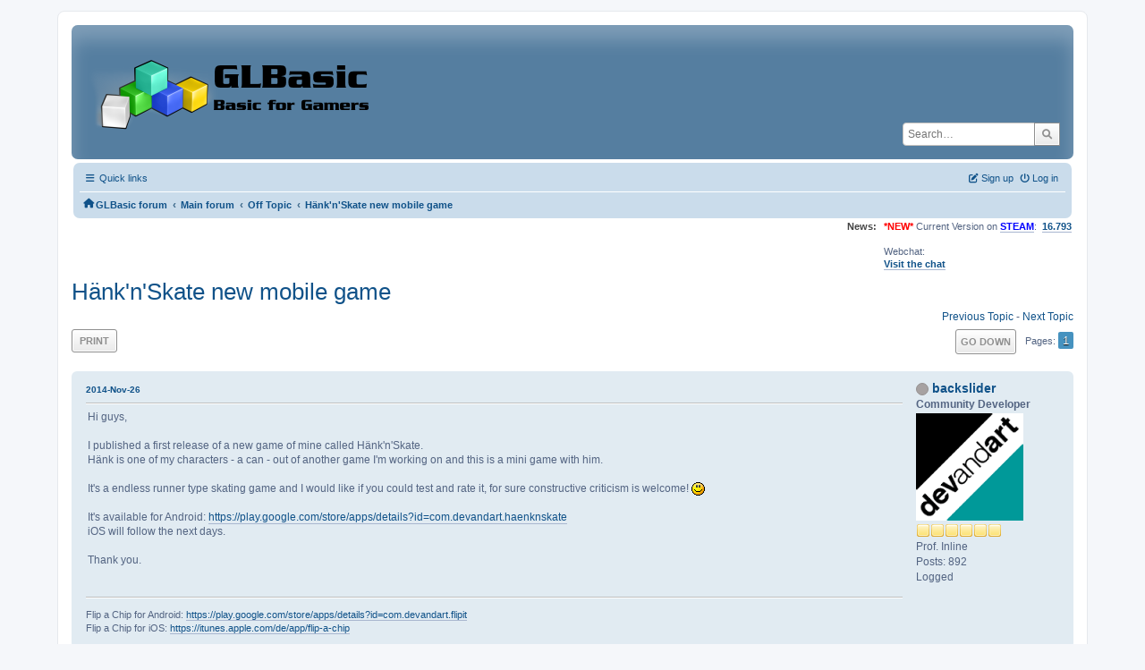

--- FILE ---
content_type: text/html; charset=UTF-8
request_url: https://www.glbasic.com/forum/index.php?topic=10148.0
body_size: 7799
content:
<!DOCTYPE html>
<html lang="en-US">
<head>
	<meta charset="UTF-8">
	<link rel="stylesheet" href="https://www.glbasic.com/forum/Themes/ProCurve/css/minified_cb435f884510035237fd49d9094b7847.css?smf214_1692763469">
	<link rel="stylesheet" href="https://use.fontawesome.com/releases/v6.1.2/css/all.css">
	<style>
	img.avatar { max-width: 150px !important; max-height: 150px !important; }
	
	.postarea .bbc_img, .list_posts .bbc_img, .post .inner .bbc_img, form#reported_posts .bbc_img, #preview_body .bbc_img { max-width: min(100%,1920px); }
	
	.postarea .bbc_img, .list_posts .bbc_img, .post .inner .bbc_img, form#reported_posts .bbc_img, #preview_body .bbc_img { max-height: 1080px; }
	
	</style>
	<script>
		var smf_theme_url = "https://www.glbasic.com/forum/Themes/ProCurve";
		var smf_default_theme_url = "https://www.glbasic.com/forum/Themes/default";
		var smf_images_url = "https://www.glbasic.com/forum/Themes/ProCurve/images";
		var smf_smileys_url = "http://www.glbasic.com/forum/Smileys";
		var smf_smiley_sets = "default,glbasic,aaron,akyhne,SoLoSMiLeYS1,fugue,alienine";
		var smf_smiley_sets_default = "glbasic";
		var smf_avatars_url = "https://www.glbasic.com/forum/avatars";
		var smf_scripturl = "https://www.glbasic.com/forum/index.php?PHPSESSID=ofeuchcfl9174lv243vbraagu1&amp;";
		var smf_iso_case_folding = false;
		var smf_charset = "UTF-8";
		var smf_session_id = "869b6b2e5457bf65473ff822ad963c08";
		var smf_session_var = "c74e1d9023";
		var smf_member_id = 0;
		var ajax_notification_text = 'Loading...';
		var help_popup_heading_text = 'A little lost? Let me explain:';
		var banned_text = 'Sorry Guest, you are banned from using this forum!';
		var smf_txt_expand = 'Expand';
		var smf_txt_shrink = 'Shrink';
		var smf_collapseAlt = 'Hide';
		var smf_expandAlt = 'Show';
		var smf_quote_expand = false;
		var allow_xhjr_credentials = false;
	</script>
	<script src="https://www.glbasic.com/forum/Themes/default/scripts/jquery-3.6.3.min.js"></script>
	<script src="https://www.glbasic.com/forum/Themes/default/scripts/jquery.sceditor.bbcode.min.js?smf214_1692763469"></script>
	<script src="https://www.glbasic.com/forum/Themes/ProCurve/scripts/minified_b3f03d253fad21a368ddee5e423e6bcb.js?smf214_1692763469"></script>
	<script src="https://www.glbasic.com/forum/Themes/ProCurve/scripts/minified_3ca5ef7569af46fd913fbc64ade794e0.js?smf214_1692763469" defer></script>
	<script>
		var smf_smileys_url = 'http://www.glbasic.com/forum/Smileys/glbasic';
		var bbc_quote_from = 'Quote from';
		var bbc_quote = 'Quote';
		var bbc_search_on = 'on';
	var smf_you_sure ='Are you sure you want to do this?';
	</script>
	<title>Hänk'n'Skate new mobile game</title>
	<meta name="viewport" content="width=device-width, initial-scale=1">
	<meta property="og:site_name" content="GLBasic forum">
	<meta property="og:title" content="Hänk'n'Skate new mobile game">
	<meta property="og:url" content="https://www.glbasic.com/forum/index.php?PHPSESSID=ofeuchcfl9174lv243vbraagu1&amp;topic=10148.0">
	<meta property="og:description" content="Hänk'n'Skate new mobile game">
	<meta name="description" content="Hänk'n'Skate new mobile game">
	<meta name="theme-color" content="#557EA0">
	<link rel="canonical" href="https://www.glbasic.com/forum/index.php?topic=10148.0">
	<link rel="help" href="https://www.glbasic.com/forum/index.php?PHPSESSID=ofeuchcfl9174lv243vbraagu1&amp;action=help">
	<link rel="contents" href="https://www.glbasic.com/forum/index.php?PHPSESSID=ofeuchcfl9174lv243vbraagu1&amp;">
	<link rel="search" href="https://www.glbasic.com/forum/index.php?PHPSESSID=ofeuchcfl9174lv243vbraagu1&amp;action=search">
	<link rel="alternate" type="application/rss+xml" title="GLBasic forum - RSS" href="https://www.glbasic.com/forum/index.php?PHPSESSID=ofeuchcfl9174lv243vbraagu1&amp;action=.xml;type=rss2;board=14">
	<link rel="alternate" type="application/atom+xml" title="GLBasic forum - Atom" href="https://www.glbasic.com/forum/index.php?PHPSESSID=ofeuchcfl9174lv243vbraagu1&amp;action=.xml;type=atom;board=14">
	<link rel="index" href="https://www.glbasic.com/forum/index.php?PHPSESSID=ofeuchcfl9174lv243vbraagu1&amp;board=14.0"><style>.vv_special { display:none; }</style>
</head>
<body id="chrome" class="action_messageindex board_14">
<div id="footerfix">
	<div id="wrapper">
	    <div id="header">
			<h1 class="forumtitle">
				<a class="top" href="https://www.glbasic.com/forum/index.php?PHPSESSID=ofeuchcfl9174lv243vbraagu1&amp;"><img src="https://www.glbasic.com/forum/GLBasic.png" alt="GLBasic forum" title="GLBasic forum"></a>
			</h1>
			<form id="search_form" class="floatright" action="https://www.glbasic.com/forum/index.php?PHPSESSID=ofeuchcfl9174lv243vbraagu1&amp;action=search2" method="post" accept-charset="UTF-8">
				<input type="search" name="search" value="" placeholder="Search…">&nbsp;
				<input type="hidden" name="sd_topic" value="10148">
				<button type="submit" name="search2" class="button no-border-radius" value="search"><i class="fa-solid fa-magnifying-glass"></i></button>
				<input type="hidden" name="advanced" value="0">
			</form>
	    </div>
		<div id="upper_section">
			<div id="inner_section">
               <div id="inner_wrap"1>
				  <div class="navbox">
				  	<div class="row">
                    <div class="column">
					<div class="user">
<ul id="quick_menu">
	<li><i class="fa-solid fa-bars"></i>	Quick links
		<ul>
			<li><a href="https://www.glbasic.com/forum/index.php?PHPSESSID=ofeuchcfl9174lv243vbraagu1&amp;action=recent" title="View the most recent posts on the forum.">Recent posts</a></li>
		</ul>
	</li>
</ul>
				<a class="mobile_user_menu">
					<span class="menu_icon"></span>
					<span class="text_menu">Main Menu</span>
				</a>
				<div id="main_menu">
					<div id="mobile_user_menu" class="popup_container">
						<div class="popup_window description">
							<div class="popup_heading">Main Menu
								<a href="javascript:void(0);" class="main_icons hide_popup"></a>
							</div>
							
					<ul class="dropmenu menu_nav">
						<li class="button_home">
							<a class="active" href="https://www.glbasic.com/forum/index.php?PHPSESSID=ofeuchcfl9174lv243vbraagu1&amp;">
								<span class="main_icons home"></span><span class="textmenu">Home</span>
							</a>
						</li>
						<li class="button_search">
							<a href="https://www.glbasic.com/forum/index.php?PHPSESSID=ofeuchcfl9174lv243vbraagu1&amp;action=search">
								<span class="main_icons search"></span><span class="textmenu">Search</span>
							</a>
						</li>
					</ul><!-- .menu_nav -->
						</div>
					</div>
				</div>
	</div></div>
		            <div class="column">
			<ul class="user_panel" id="top_info">
				<li class="button_login">
					<a href="https://www.glbasic.com/forum/index.php?PHPSESSID=ofeuchcfl9174lv243vbraagu1&amp;action=login" class="open" onclick="return reqOverlayDiv(this.href, 'Log in', 'login');">
						<i class="fa-solid fa-power-off"></i>
						<span class="textmenu">Log in</span>
					</a>
				</li>
				<li class="button_signup">
					<a href="https://www.glbasic.com/forum/index.php?PHPSESSID=ofeuchcfl9174lv243vbraagu1&amp;action=signup" class="open">
						<i class="fa-solid fa-pen-to-square"></i>
						<span class="textmenu">Sign up</span>
					</a>
				</li>
			</ul>
				  </div>
				</div>								
					<hr class="clear">
				<div class="navigate_section">
					<ul><li class="first"><a href="https://www.glbasic.com/forum/index.php?PHPSESSID=ofeuchcfl9174lv243vbraagu1&amp;"><i class="fa-solid fa-house"></i></a></li>
						<li>
							<a href="https://www.glbasic.com/forum/index.php?PHPSESSID=ofeuchcfl9174lv243vbraagu1&amp;"><span>GLBasic forum</span></a>
						</li>
						<li>
							<span class="dividers"> &#8249; </span>
							<a href="https://www.glbasic.com/forum/index.php?PHPSESSID=ofeuchcfl9174lv243vbraagu1&amp;#c2"><span>Main forum</span></a>
						</li>
						<li>
							<span class="dividers"> &#8249; </span>
							<a href="https://www.glbasic.com/forum/index.php?PHPSESSID=ofeuchcfl9174lv243vbraagu1&amp;board=14.0"><span>Off Topic</span></a>
						</li>
						<li class="last">
							<span class="dividers"> &#8249; </span>
							<a href="https://www.glbasic.com/forum/index.php?PHPSESSID=ofeuchcfl9174lv243vbraagu1&amp;topic=10148.0"><span>Hänk'n'Skate new mobile game</span></a>
						</li>
					</ul>
				</div><!-- .navigate_section -->        
	             </div>
	          </div> <div class="time_news_section"> 
					<div class="newsblock">
						<h2>News: </h2>
						<p><span style="color: red;" class="bbc_color"><b>*NEW*</b></span> Current Version on <a href="https://store.steampowered.com/app/819510/GLBasic_SDK/" class="bbc_link" target="_blank" rel="noopener"><span style="color: blue;" class="bbc_color"><b>STEAM</b></span></a>:&nbsp; <b><a href="http://www.glbasic.com/main.php?site=download" class="bbc_link" target="_blank" rel="noopener">16.793</a></b><br><br>Webchat:<br><b><a href="http://webchat.freenode.net/?channels=glbasic" class="bbc_link" target="_blank" rel="noopener">Visit the chat</a></b></p>
					</div>
	<br><br>
			</div>
			</div><!-- #inner_section -->
		</div><!-- #upper_section -->
		<div id="content_section">
			<div id="main_content_section">

			<h2 class="display_title">
				<span id="top_subject">Hänk'n'Skate new mobile game</span>
			</h2>
			<span class="nextlinks floatright"><a href="https://www.glbasic.com/forum/index.php?PHPSESSID=ofeuchcfl9174lv243vbraagu1&amp;topic=10148.0;prev_next=prev#new">Previous topic</a> - <a href="https://www.glbasic.com/forum/index.php?PHPSESSID=ofeuchcfl9174lv243vbraagu1&amp;topic=10148.0;prev_next=next#new">Next topic</a></span>
		<!-- #display_head -->
		
		<div class="pagesection top">
			
		<div class="buttonlist floatleft">
			
				<a class="button button_strip_print" href="https://www.glbasic.com/forum/index.php?PHPSESSID=ofeuchcfl9174lv243vbraagu1&amp;action=printpage;topic=10148.0"  rel="nofollow">Print</a>
		</div>
			 
			<div class="pagelinks floatright">
				<a href="#bot" class="button">Go Down</a>
				<span class="pages">Pages</span><span class="current_page">1</span> 
			</div>
		<div class="mobile_buttons floatright">
			<a class="button mobile_act">User actions</a>
			
		</div>
		</div>
		<div id="forumposts">
			<form action="https://www.glbasic.com/forum/index.php?PHPSESSID=ofeuchcfl9174lv243vbraagu1&amp;action=quickmod2;topic=10148.0" method="post" accept-charset="UTF-8" name="quickModForm" id="quickModForm" onsubmit="return oQuickModify.bInEditMode ? oQuickModify.modifySave('869b6b2e5457bf65473ff822ad963c08', 'c74e1d9023') : false">
				<div class="windowbg" id="msg89298">
					
					<div class="post_wrapper">
						<div class="poster">
							<h4>
								<span class="off" title="Offline"></span>
								<a href="https://www.glbasic.com/forum/index.php?PHPSESSID=ofeuchcfl9174lv243vbraagu1&amp;action=profile;u=698" title="View the profile of backslider">backslider</a>
							</h4>
							<ul class="user_info">
								<li class="membergroup">Community Developer</li>
								<li class="avatar">
									<a href="https://www.glbasic.com/forum/index.php?PHPSESSID=ofeuchcfl9174lv243vbraagu1&amp;action=profile;u=698"><img class="avatar" src="https://www.glbasic.com/forum/avatars/avatar_698_1402907753.png" alt=""></a>
								</li>
								<li class="icons"><img src="https://www.glbasic.com/forum/Themes/ProCurve/images/membericons/icon.png" alt="*"><img src="https://www.glbasic.com/forum/Themes/ProCurve/images/membericons/icon.png" alt="*"><img src="https://www.glbasic.com/forum/Themes/ProCurve/images/membericons/icon.png" alt="*"><img src="https://www.glbasic.com/forum/Themes/ProCurve/images/membericons/icon.png" alt="*"><img src="https://www.glbasic.com/forum/Themes/ProCurve/images/membericons/icon.png" alt="*"><img src="https://www.glbasic.com/forum/Themes/ProCurve/images/membericons/icon.png" alt="*"></li>
								<li class="postgroup">Prof. Inline</li>
								<li class="postcount">Posts: 892</li>
								<li class="profile">
									<ol class="profile_icons">
									</ol>
								</li><!-- .profile -->
								<li class="poster_ip">Logged</li>
							</ul>
						</div><!-- .poster -->
						<div class="postarea">
							<div class="keyinfo">
								<div id="subject_89298" class="subject_title subject_hidden">
									<a href="https://www.glbasic.com/forum/index.php?PHPSESSID=ofeuchcfl9174lv243vbraagu1&amp;msg=89298" rel="nofollow">Hänk'n'Skate new mobile game</a>
								</div>
								
								<div class="postinfo">
									<span class="messageicon"  style="position: absolute; z-index: -1;">
										<img src="https://www.glbasic.com/forum/Themes/ProCurve/images/post/xx.png" alt="">
									</span>
									<a href="https://www.glbasic.com/forum/index.php?PHPSESSID=ofeuchcfl9174lv243vbraagu1&amp;msg=89298" rel="nofollow" title="Hänk'n'Skate new mobile game" class="smalltext">2014-Nov-26</a>
									<span class="spacer"></span>
									<span class="smalltext modified floatright" id="modified_89298">
									</span>
								</div>
								<div id="msg_89298_quick_mod"></div>
							</div><!-- .keyinfo -->
							<div class="post">
								<div class="inner" data-msgid="89298" id="msg_89298">
									Hi guys,<br /><br />I published a first release of a new game of mine called Hänk&#039;n&#039;Skate.<br />Hänk is one of my characters - a can - out of another game I&#039;m working on and this is a mini game with him.<br /><br />It&#039;s a endless runner type skating game and I would like if you could test and rate it, for sure constructive criticism is welcome! <img src="http://www.glbasic.com/forum/Smileys/glbasic/smiley.png" alt="&#58;&#41;" title="Smiley" class="smiley"><br /><br />It&#039;s available for Android: <a href="https://play.google.com/store/apps/details?id=com.devandart.haenknskate" class="bbc_link" target="_blank" rel="noopener">https://play.google.com/store/apps/details?id=com.devandart.haenknskate</a><br />iOS will follow the next days.<br /><br />Thank you.
								</div>
							</div><!-- .post -->
							<div class="under_message">
							</div><!-- .under_message -->
						</div><!-- .postarea -->
						<div class="moderatorbar">
							<div class="signature" id="msg_89298_signature">
								Flip a Chip for Android: <a href="https://play.google.com/store/apps/details?id=com.devandart.flipit" class="bbc_link" target="_blank" rel="noopener">https://play.google.com/store/apps/details?id=com.devandart.flipit</a><br />Flip a Chip for iOS: <a href="https://itunes.apple.com/de/app/flip-a-chip/id824951052?mt=8" class="bbc_link" target="_blank" rel="noopener">https://itunes.apple.com/de/app/flip-a-chip</a>
							</div>
						</div><!-- .moderatorbar -->
					</div><!-- .post_wrapper -->
				</div><!-- $message[css_class] -->
				<hr class="post_separator">
				<div class="windowbg" id="msg89306">
					
					
					<div class="post_wrapper">
						<div class="poster">
							<h4>
								<span class="off" title="Offline"></span>
								<a href="https://www.glbasic.com/forum/index.php?PHPSESSID=ofeuchcfl9174lv243vbraagu1&amp;action=profile;u=7718" title="View the profile of spicypixel">spicypixel</a>
							</h4>
							<ul class="user_info">
								<li class="avatar">
									<a href="https://www.glbasic.com/forum/index.php?PHPSESSID=ofeuchcfl9174lv243vbraagu1&amp;action=profile;u=7718"><img class="avatar" src="https://www.glbasic.com/forum/avatars/avatar_7718_1358228478.gif" alt=""></a>
								</li>
								<li class="icons"><img src="https://www.glbasic.com/forum/Themes/ProCurve/images/membericons/icon.png" alt="*"><img src="https://www.glbasic.com/forum/Themes/ProCurve/images/membericons/icon.png" alt="*"><img src="https://www.glbasic.com/forum/Themes/ProCurve/images/membericons/icon.png" alt="*"><img src="https://www.glbasic.com/forum/Themes/ProCurve/images/membericons/icon.png" alt="*"><img src="https://www.glbasic.com/forum/Themes/ProCurve/images/membericons/icon.png" alt="*"></li>
								<li class="postgroup">Prof. Inline</li>
								<li class="postcount">Posts: 646</li>
								<li class="blurb">Pixel Artist</li>
								<li class="profile">
									<ol class="profile_icons">
										<li><a href="http://www.spicypixel.net" title="SpicyPixel.net" target="_blank" rel="noopener"><span class="main_icons www centericon" title="SpicyPixel.net"></span></a></li>
									</ol>
								</li><!-- .profile -->
								<li class="poster_ip">Logged</li>
							</ul>
						</div><!-- .poster -->
						<div class="postarea">
							<div class="keyinfo">
								<div id="subject_89306" class="subject_title subject_hidden">
									<a href="https://www.glbasic.com/forum/index.php?PHPSESSID=ofeuchcfl9174lv243vbraagu1&amp;msg=89306" rel="nofollow">Re: Hänk'n'Skate new mobile game</a>
								</div>
								<span class="page_number floatright">#1</span>
								<div class="postinfo">
									<span class="messageicon"  style="position: absolute; z-index: -1;">
										<img src="https://www.glbasic.com/forum/Themes/ProCurve/images/post/xx.png" alt="">
									</span>
									<a href="https://www.glbasic.com/forum/index.php?PHPSESSID=ofeuchcfl9174lv243vbraagu1&amp;msg=89306" rel="nofollow" title="Reply #1 - Re: Hänk'n'Skate new mobile game" class="smalltext">2014-Nov-26</a>
									<span class="spacer"></span>
									<span class="smalltext modified floatright" id="modified_89306">
									</span>
								</div>
								<div id="msg_89306_quick_mod"></div>
							</div><!-- .keyinfo -->
							<div class="post">
								<div class="inner" data-msgid="89306" id="msg_89306">
									Congratulations on the Android release.<br /><br />I won&#039;t hold my breath for the iOS version as GLB fails to compile for iOS, and for me has failed for the past year. Problems with importing icons or some other error. Good to see developers are getting games out though&nbsp; <img src="http://www.glbasic.com/forum/Smileys/glbasic/good.gif" alt="&#58;good&#58;" title="good" class="smiley">
								</div>
							</div><!-- .post -->
							<div class="under_message">
							</div><!-- .under_message -->
						</div><!-- .postarea -->
						<div class="moderatorbar">
							<div class="signature" id="msg_89306_signature">
								<a href="http://www.spicypixel.net" class="bbc_link" target="_blank" rel="noopener">http://www.spicypixel.net</a> | <a href="http://www.facebook.com/SpicyPixel.NET" class="bbc_link" target="_blank" rel="noopener">http://www.facebook.com/SpicyPixel.NET</a><br /><br />Comps Owned - ZX.81, ZX.48K, ZX.128K+2, Vic20, C64, Atari-ST, A500.600.1200, PC, Apple Mini-Mac.
							</div>
						</div><!-- .moderatorbar -->
					</div><!-- .post_wrapper -->
				</div><!-- $message[css_class] -->
				<hr class="post_separator">
				<div class="windowbg" id="msg89313">
					
					
					<div class="post_wrapper">
						<div class="poster">
							<h4>
								<span class="off" title="Offline"></span>
								<a href="https://www.glbasic.com/forum/index.php?PHPSESSID=ofeuchcfl9174lv243vbraagu1&amp;action=profile;u=9645" title="View the profile of MrPlow">MrPlow</a>
							</h4>
							<ul class="user_info">
								<li class="avatar">
									<a href="https://www.glbasic.com/forum/index.php?PHPSESSID=ofeuchcfl9174lv243vbraagu1&amp;action=profile;u=9645"><img class="avatar" src="https://www.glbasic.com/forum/avatars/avatar_9645_1399805248.png" alt=""></a>
								</li>
								<li class="icons"><img src="https://www.glbasic.com/forum/Themes/ProCurve/images/membericons/icon.png" alt="*"><img src="https://www.glbasic.com/forum/Themes/ProCurve/images/membericons/icon.png" alt="*"><img src="https://www.glbasic.com/forum/Themes/ProCurve/images/membericons/icon.png" alt="*"><img src="https://www.glbasic.com/forum/Themes/ProCurve/images/membericons/icon.png" alt="*"><img src="https://www.glbasic.com/forum/Themes/ProCurve/images/membericons/icon.png" alt="*"></li>
								<li class="postgroup">Prof. Inline</li>
								<li class="postcount">Posts: 1,873</li>
								<li class="profile">
									<ol class="profile_icons">
									</ol>
								</li><!-- .profile -->
								<li class="poster_ip">Logged</li>
							</ul>
						</div><!-- .poster -->
						<div class="postarea">
							<div class="keyinfo">
								<div id="subject_89313" class="subject_title subject_hidden">
									<a href="https://www.glbasic.com/forum/index.php?PHPSESSID=ofeuchcfl9174lv243vbraagu1&amp;msg=89313" rel="nofollow">Re: Hänk'n'Skate new mobile game</a>
								</div>
								<span class="page_number floatright">#2</span>
								<div class="postinfo">
									<span class="messageicon"  style="position: absolute; z-index: -1;">
										<img src="https://www.glbasic.com/forum/Themes/ProCurve/images/post/xx.png" alt="">
									</span>
									<a href="https://www.glbasic.com/forum/index.php?PHPSESSID=ofeuchcfl9174lv243vbraagu1&amp;msg=89313" rel="nofollow" title="Reply #2 - Re: Hänk'n'Skate new mobile game" class="smalltext">2014-Nov-26</a>
									<span class="spacer"></span>
									<span class="smalltext modified floatright" id="modified_89313">
									</span>
								</div>
								<div id="msg_89313_quick_mod"></div>
							</div><!-- .keyinfo -->
							<div class="post">
								<div class="inner" data-msgid="89313" id="msg_89313">
									Will try out this evening...<br />I think a backdrop scrolling with the player would add so much...even just clouds<br />Looks good though!!
								</div>
							</div><!-- .post -->
							<div class="under_message">
							</div><!-- .under_message -->
						</div><!-- .postarea -->
						<div class="moderatorbar">
							<div class="signature" id="msg_89313_signature">
								Comp:<br />Speccy-48k, Speccy-128k, Amigas, PCs
							</div>
						</div><!-- .moderatorbar -->
					</div><!-- .post_wrapper -->
				</div><!-- $message[css_class] -->
				<hr class="post_separator">
				<div class="windowbg" id="msg89315">
					
					
					<div class="post_wrapper">
						<div class="poster">
							<h4>
								<span class="off" title="Offline"></span>
								<a href="https://www.glbasic.com/forum/index.php?PHPSESSID=ofeuchcfl9174lv243vbraagu1&amp;action=profile;u=698" title="View the profile of backslider">backslider</a>
							</h4>
							<ul class="user_info">
								<li class="membergroup">Community Developer</li>
								<li class="avatar">
									<a href="https://www.glbasic.com/forum/index.php?PHPSESSID=ofeuchcfl9174lv243vbraagu1&amp;action=profile;u=698"><img class="avatar" src="https://www.glbasic.com/forum/avatars/avatar_698_1402907753.png" alt=""></a>
								</li>
								<li class="icons"><img src="https://www.glbasic.com/forum/Themes/ProCurve/images/membericons/icon.png" alt="*"><img src="https://www.glbasic.com/forum/Themes/ProCurve/images/membericons/icon.png" alt="*"><img src="https://www.glbasic.com/forum/Themes/ProCurve/images/membericons/icon.png" alt="*"><img src="https://www.glbasic.com/forum/Themes/ProCurve/images/membericons/icon.png" alt="*"><img src="https://www.glbasic.com/forum/Themes/ProCurve/images/membericons/icon.png" alt="*"><img src="https://www.glbasic.com/forum/Themes/ProCurve/images/membericons/icon.png" alt="*"></li>
								<li class="postgroup">Prof. Inline</li>
								<li class="postcount">Posts: 892</li>
								<li class="profile">
									<ol class="profile_icons">
									</ol>
								</li><!-- .profile -->
								<li class="poster_ip">Logged</li>
							</ul>
						</div><!-- .poster -->
						<div class="postarea">
							<div class="keyinfo">
								<div id="subject_89315" class="subject_title subject_hidden">
									<a href="https://www.glbasic.com/forum/index.php?PHPSESSID=ofeuchcfl9174lv243vbraagu1&amp;msg=89315" rel="nofollow">Re: Hänk'n'Skate new mobile game</a>
								</div>
								<span class="page_number floatright">#3</span>
								<div class="postinfo">
									<span class="messageicon"  style="position: absolute; z-index: -1;">
										<img src="https://www.glbasic.com/forum/Themes/ProCurve/images/post/xx.png" alt="">
									</span>
									<a href="https://www.glbasic.com/forum/index.php?PHPSESSID=ofeuchcfl9174lv243vbraagu1&amp;msg=89315" rel="nofollow" title="Reply #3 - Re: Hänk'n'Skate new mobile game" class="smalltext">2014-Nov-26</a>
									<span class="spacer"></span>
									<span class="smalltext modified floatright" id="modified_89315">
									</span>
								</div>
								<div id="msg_89315_quick_mod"></div>
							</div><!-- .keyinfo -->
							<div class="post">
								<div class="inner" data-msgid="89315" id="msg_89315">
									Thanks for your comments.<br />I&#039;m not using GLB, thats the reason why I&#039;m posting into &quot;Off Topic&quot; but I like the community and want to show you my stuff.&nbsp; <img src="http://www.glbasic.com/forum/Smileys/glbasic/good.gif" alt="&#58;good&#58;" title="good" class="smiley">
								</div>
							</div><!-- .post -->
							<div class="under_message">
							</div><!-- .under_message -->
						</div><!-- .postarea -->
						<div class="moderatorbar">
							<div class="signature" id="msg_89315_signature">
								Flip a Chip for Android: <a href="https://play.google.com/store/apps/details?id=com.devandart.flipit" class="bbc_link" target="_blank" rel="noopener">https://play.google.com/store/apps/details?id=com.devandart.flipit</a><br />Flip a Chip for iOS: <a href="https://itunes.apple.com/de/app/flip-a-chip/id824951052?mt=8" class="bbc_link" target="_blank" rel="noopener">https://itunes.apple.com/de/app/flip-a-chip</a>
							</div>
						</div><!-- .moderatorbar -->
					</div><!-- .post_wrapper -->
				</div><!-- $message[css_class] -->
				<hr class="post_separator">
				<div class="windowbg" id="msg89316">
					
					
					<div class="post_wrapper">
						<div class="poster">
							<h4>
								<span class="off" title="Offline"></span>
								<a href="https://www.glbasic.com/forum/index.php?PHPSESSID=ofeuchcfl9174lv243vbraagu1&amp;action=profile;u=786" title="View the profile of Ian Price">Ian Price</a>
							</h4>
							<ul class="user_info">
								<li class="membergroup">Administrator</li>
								<li class="avatar">
									<a href="https://www.glbasic.com/forum/index.php?PHPSESSID=ofeuchcfl9174lv243vbraagu1&amp;action=profile;u=786"><img class="avatar" src="https://www.glbasic.com/forum/avatars/avatar_786_1357513278.png" alt=""></a>
								</li>
								<li class="icons"><img src="https://www.glbasic.com/forum/Themes/ProCurve/images/membericons/icon.png" alt="*"><img src="https://www.glbasic.com/forum/Themes/ProCurve/images/membericons/icon.png" alt="*"><img src="https://www.glbasic.com/forum/Themes/ProCurve/images/membericons/icon.png" alt="*"><img src="https://www.glbasic.com/forum/Themes/ProCurve/images/membericons/icon.png" alt="*"><img src="https://www.glbasic.com/forum/Themes/ProCurve/images/membericons/icon.png" alt="*"><img src="https://www.glbasic.com/forum/Themes/ProCurve/images/membericons/icon.png" alt="*"><img src="https://www.glbasic.com/forum/Themes/ProCurve/images/membericons/icon.png" alt="*"></li>
								<li class="postgroup">Prof. Inline</li>
								<li class="postcount">Posts: 4,176</li>
								<li class="blurb">On the shoulders of giants.</li>
								<li class="profile">
									<ol class="profile_icons">
										<li><a href="http://www.iprice.remakes.org/micro/microsite.html" title="My Apps" target="_blank" rel="noopener"><span class="main_icons www centericon" title="My Apps"></span></a></li>
									</ol>
								</li><!-- .profile -->
								<li class="poster_ip">Logged</li>
							</ul>
						</div><!-- .poster -->
						<div class="postarea">
							<div class="keyinfo">
								<div id="subject_89316" class="subject_title subject_hidden">
									<a href="https://www.glbasic.com/forum/index.php?PHPSESSID=ofeuchcfl9174lv243vbraagu1&amp;msg=89316" rel="nofollow">Re: Hänk'n'Skate new mobile game</a>
								</div>
								<span class="page_number floatright">#4</span>
								<div class="postinfo">
									<span class="messageicon"  style="position: absolute; z-index: -1;">
										<img src="https://www.glbasic.com/forum/Themes/ProCurve/images/post/xx.png" alt="">
									</span>
									<a href="https://www.glbasic.com/forum/index.php?PHPSESSID=ofeuchcfl9174lv243vbraagu1&amp;msg=89316" rel="nofollow" title="Reply #4 - Re: Hänk'n'Skate new mobile game" class="smalltext">2014-Nov-26</a>
									<span class="spacer"></span>
									<span class="smalltext modified floatright" id="modified_89316">
									</span>
								</div>
								<div id="msg_89316_quick_mod"></div>
							</div><!-- .keyinfo -->
							<div class="post">
								<div class="inner" data-msgid="89316" id="msg_89316">
									What are you using now to develop then? Why the change?
								</div>
							</div><!-- .post -->
							<div class="under_message">
							</div><!-- .under_message -->
						</div><!-- .postarea -->
						<div class="moderatorbar">
							<div class="signature" id="msg_89316_signature">
								I came. I saw. I played.
							</div>
						</div><!-- .moderatorbar -->
					</div><!-- .post_wrapper -->
				</div><!-- $message[css_class] -->
				<hr class="post_separator">
				<div class="windowbg" id="msg89317">
					
					
					<div class="post_wrapper">
						<div class="poster">
							<h4>
								<span class="off" title="Offline"></span>
								<a href="https://www.glbasic.com/forum/index.php?PHPSESSID=ofeuchcfl9174lv243vbraagu1&amp;action=profile;u=532" title="View the profile of Schranz0r">Schranz0r</a>
							</h4>
							<ul class="user_info">
								<li class="title">Premium User :)</li>
								<li class="membergroup">Administrator</li>
								<li class="avatar">
									<a href="https://www.glbasic.com/forum/index.php?PHPSESSID=ofeuchcfl9174lv243vbraagu1&amp;action=profile;u=532"><img class="avatar" src="https://www.glbasic.com/forum/avatars/avatar_532.png" alt=""></a>
								</li>
								<li class="icons"><img src="https://www.glbasic.com/forum/Themes/ProCurve/images/membericons/icon.png" alt="*"><img src="https://www.glbasic.com/forum/Themes/ProCurve/images/membericons/icon.png" alt="*"><img src="https://www.glbasic.com/forum/Themes/ProCurve/images/membericons/icon.png" alt="*"><img src="https://www.glbasic.com/forum/Themes/ProCurve/images/membericons/icon.png" alt="*"><img src="https://www.glbasic.com/forum/Themes/ProCurve/images/membericons/icon.png" alt="*"><img src="https://www.glbasic.com/forum/Themes/ProCurve/images/membericons/icon.png" alt="*"><img src="https://www.glbasic.com/forum/Themes/ProCurve/images/membericons/icon.png" alt="*"></li>
								<li class="postgroup">Prof. Inline</li>
								<li class="postcount">Posts: 5,122</li>
								<li class="blurb">O Rly?</li>
								<li class="profile">
									<ol class="profile_icons">
									</ol>
								</li><!-- .profile -->
								<li class="poster_ip">Logged</li>
							</ul>
						</div><!-- .poster -->
						<div class="postarea">
							<div class="keyinfo">
								<div id="subject_89317" class="subject_title subject_hidden">
									<a href="https://www.glbasic.com/forum/index.php?PHPSESSID=ofeuchcfl9174lv243vbraagu1&amp;msg=89317" rel="nofollow">Re: Hänk'n'Skate new mobile game</a>
								</div>
								<span class="page_number floatright">#5</span>
								<div class="postinfo">
									<span class="messageicon"  style="position: absolute; z-index: -1;">
										<img src="https://www.glbasic.com/forum/Themes/ProCurve/images/post/xx.png" alt="">
									</span>
									<a href="https://www.glbasic.com/forum/index.php?PHPSESSID=ofeuchcfl9174lv243vbraagu1&amp;msg=89317" rel="nofollow" title="Reply #5 - Re: Hänk'n'Skate new mobile game" class="smalltext">2014-Nov-26</a>
									<span class="spacer"></span>
									<span class="smalltext modified floatright" id="modified_89317">
									</span>
								</div>
								<div id="msg_89317_quick_mod"></div>
							</div><!-- .keyinfo -->
							<div class="post">
								<div class="inner" data-msgid="89317" id="msg_89317">
									Unity
								</div>
							</div><!-- .post -->
							<div class="under_message">
							</div><!-- .under_message -->
						</div><!-- .postarea -->
						<div class="moderatorbar">
							<div class="signature" id="msg_89317_signature">
								I <img src="http://www.glbasic.com/forum/Smileys/glbasic/heart.gif" alt="&lt;3" title="&lt;3" class="smiley"> DGArray&#039;s <img src="http://www.glbasic.com/forum/Smileys/glbasic/lol.png" alt="&#58;D" title="LOL" class="smiley"><br /><br />PC:<br />AMD Ryzen 7 3800X 16@4.5GHz, 16GB Corsair Vengeance LPX DDR4-3200 RAM, ASUS Dual GeForce RTX™ 3060 OC Edition 12GB GDDR6, Windows 11 Pro 64Bit, MSi Tomahawk B350 Mainboard
							</div>
						</div><!-- .moderatorbar -->
					</div><!-- .post_wrapper -->
				</div><!-- $message[css_class] -->
				<hr class="post_separator">
				<div class="windowbg" id="msg89319">
					
					
					<div class="post_wrapper">
						<div class="poster">
							<h4>
								<span class="off" title="Offline"></span>
								<a href="https://www.glbasic.com/forum/index.php?PHPSESSID=ofeuchcfl9174lv243vbraagu1&amp;action=profile;u=786" title="View the profile of Ian Price">Ian Price</a>
							</h4>
							<ul class="user_info">
								<li class="membergroup">Administrator</li>
								<li class="avatar">
									<a href="https://www.glbasic.com/forum/index.php?PHPSESSID=ofeuchcfl9174lv243vbraagu1&amp;action=profile;u=786"><img class="avatar" src="https://www.glbasic.com/forum/avatars/avatar_786_1357513278.png" alt=""></a>
								</li>
								<li class="icons"><img src="https://www.glbasic.com/forum/Themes/ProCurve/images/membericons/icon.png" alt="*"><img src="https://www.glbasic.com/forum/Themes/ProCurve/images/membericons/icon.png" alt="*"><img src="https://www.glbasic.com/forum/Themes/ProCurve/images/membericons/icon.png" alt="*"><img src="https://www.glbasic.com/forum/Themes/ProCurve/images/membericons/icon.png" alt="*"><img src="https://www.glbasic.com/forum/Themes/ProCurve/images/membericons/icon.png" alt="*"><img src="https://www.glbasic.com/forum/Themes/ProCurve/images/membericons/icon.png" alt="*"><img src="https://www.glbasic.com/forum/Themes/ProCurve/images/membericons/icon.png" alt="*"></li>
								<li class="postgroup">Prof. Inline</li>
								<li class="postcount">Posts: 4,176</li>
								<li class="blurb">On the shoulders of giants.</li>
								<li class="profile">
									<ol class="profile_icons">
										<li><a href="http://www.iprice.remakes.org/micro/microsite.html" title="My Apps" target="_blank" rel="noopener"><span class="main_icons www centericon" title="My Apps"></span></a></li>
									</ol>
								</li><!-- .profile -->
								<li class="poster_ip">Logged</li>
							</ul>
						</div><!-- .poster -->
						<div class="postarea">
							<div class="keyinfo">
								<div id="subject_89319" class="subject_title subject_hidden">
									<a href="https://www.glbasic.com/forum/index.php?PHPSESSID=ofeuchcfl9174lv243vbraagu1&amp;msg=89319" rel="nofollow">Re: Hänk'n'Skate new mobile game</a>
								</div>
								<span class="page_number floatright">#6</span>
								<div class="postinfo">
									<span class="messageicon"  style="position: absolute; z-index: -1;">
										<img src="https://www.glbasic.com/forum/Themes/ProCurve/images/post/xx.png" alt="">
									</span>
									<a href="https://www.glbasic.com/forum/index.php?PHPSESSID=ofeuchcfl9174lv243vbraagu1&amp;msg=89319" rel="nofollow" title="Reply #6 - Re: Hänk'n'Skate new mobile game" class="smalltext">2014-Nov-26</a>
									<span class="spacer"></span>
									<span class="smalltext modified floatright" id="modified_89319">
									</span>
								</div>
								<div id="msg_89319_quick_mod"></div>
							</div><!-- .keyinfo -->
							<div class="post">
								<div class="inner" data-msgid="89319" id="msg_89319">
									I guessed it might be.
								</div>
							</div><!-- .post -->
							<div class="under_message">
							</div><!-- .under_message -->
						</div><!-- .postarea -->
						<div class="moderatorbar">
							<div class="signature" id="msg_89319_signature">
								I came. I saw. I played.
							</div>
						</div><!-- .moderatorbar -->
					</div><!-- .post_wrapper -->
				</div><!-- $message[css_class] -->
				<hr class="post_separator">
				<div class="windowbg" id="msg89324">
					
					
					<div class="post_wrapper">
						<div class="poster">
							<h4>
								<span class="off" title="Offline"></span>
								<a href="https://www.glbasic.com/forum/index.php?PHPSESSID=ofeuchcfl9174lv243vbraagu1&amp;action=profile;u=698" title="View the profile of backslider">backslider</a>
							</h4>
							<ul class="user_info">
								<li class="membergroup">Community Developer</li>
								<li class="avatar">
									<a href="https://www.glbasic.com/forum/index.php?PHPSESSID=ofeuchcfl9174lv243vbraagu1&amp;action=profile;u=698"><img class="avatar" src="https://www.glbasic.com/forum/avatars/avatar_698_1402907753.png" alt=""></a>
								</li>
								<li class="icons"><img src="https://www.glbasic.com/forum/Themes/ProCurve/images/membericons/icon.png" alt="*"><img src="https://www.glbasic.com/forum/Themes/ProCurve/images/membericons/icon.png" alt="*"><img src="https://www.glbasic.com/forum/Themes/ProCurve/images/membericons/icon.png" alt="*"><img src="https://www.glbasic.com/forum/Themes/ProCurve/images/membericons/icon.png" alt="*"><img src="https://www.glbasic.com/forum/Themes/ProCurve/images/membericons/icon.png" alt="*"><img src="https://www.glbasic.com/forum/Themes/ProCurve/images/membericons/icon.png" alt="*"></li>
								<li class="postgroup">Prof. Inline</li>
								<li class="postcount">Posts: 892</li>
								<li class="profile">
									<ol class="profile_icons">
									</ol>
								</li><!-- .profile -->
								<li class="poster_ip">Logged</li>
							</ul>
						</div><!-- .poster -->
						<div class="postarea">
							<div class="keyinfo">
								<div id="subject_89324" class="subject_title subject_hidden">
									<a href="https://www.glbasic.com/forum/index.php?PHPSESSID=ofeuchcfl9174lv243vbraagu1&amp;msg=89324" rel="nofollow">Re: Hänk'n'Skate new mobile game</a>
								</div>
								<span class="page_number floatright">#7</span>
								<div class="postinfo">
									<span class="messageicon"  style="position: absolute; z-index: -1;">
										<img src="https://www.glbasic.com/forum/Themes/ProCurve/images/post/xx.png" alt="">
									</span>
									<a href="https://www.glbasic.com/forum/index.php?PHPSESSID=ofeuchcfl9174lv243vbraagu1&amp;msg=89324" rel="nofollow" title="Reply #7 - Re: Hänk'n'Skate new mobile game" class="smalltext">2014-Nov-27</a>
									<span class="spacer"></span>
									<span class="smalltext modified floatright" id="modified_89324">
									</span>
								</div>
								<div id="msg_89324_quick_mod"></div>
							</div><!-- .keyinfo -->
							<div class="post">
								<div class="inner" data-msgid="89324" id="msg_89324">
									For this game I used Construct 2.<br />It&#039;s perfect for my needs for 2D games.<br /><br />The reason why I&#039;m not using GLB since a long time is that other engines/frameworks are much more productive FOR ME. <img src="http://www.glbasic.com/forum/Smileys/glbasic/smiley.png" alt="&#58;&#41;" title="Smiley" class="smiley"><br />
								</div>
							</div><!-- .post -->
							<div class="under_message">
							</div><!-- .under_message -->
						</div><!-- .postarea -->
						<div class="moderatorbar">
							<div class="signature" id="msg_89324_signature">
								Flip a Chip for Android: <a href="https://play.google.com/store/apps/details?id=com.devandart.flipit" class="bbc_link" target="_blank" rel="noopener">https://play.google.com/store/apps/details?id=com.devandart.flipit</a><br />Flip a Chip for iOS: <a href="https://itunes.apple.com/de/app/flip-a-chip/id824951052?mt=8" class="bbc_link" target="_blank" rel="noopener">https://itunes.apple.com/de/app/flip-a-chip</a>
							</div>
						</div><!-- .moderatorbar -->
					</div><!-- .post_wrapper -->
				</div><!-- $message[css_class] -->
				<hr class="post_separator">
				<div class="windowbg" id="msg89325">
					
					
					<div class="post_wrapper">
						<div class="poster">
							<h4>
								<span class="off" title="Offline"></span>
								<a href="https://www.glbasic.com/forum/index.php?PHPSESSID=ofeuchcfl9174lv243vbraagu1&amp;action=profile;u=786" title="View the profile of Ian Price">Ian Price</a>
							</h4>
							<ul class="user_info">
								<li class="membergroup">Administrator</li>
								<li class="avatar">
									<a href="https://www.glbasic.com/forum/index.php?PHPSESSID=ofeuchcfl9174lv243vbraagu1&amp;action=profile;u=786"><img class="avatar" src="https://www.glbasic.com/forum/avatars/avatar_786_1357513278.png" alt=""></a>
								</li>
								<li class="icons"><img src="https://www.glbasic.com/forum/Themes/ProCurve/images/membericons/icon.png" alt="*"><img src="https://www.glbasic.com/forum/Themes/ProCurve/images/membericons/icon.png" alt="*"><img src="https://www.glbasic.com/forum/Themes/ProCurve/images/membericons/icon.png" alt="*"><img src="https://www.glbasic.com/forum/Themes/ProCurve/images/membericons/icon.png" alt="*"><img src="https://www.glbasic.com/forum/Themes/ProCurve/images/membericons/icon.png" alt="*"><img src="https://www.glbasic.com/forum/Themes/ProCurve/images/membericons/icon.png" alt="*"><img src="https://www.glbasic.com/forum/Themes/ProCurve/images/membericons/icon.png" alt="*"></li>
								<li class="postgroup">Prof. Inline</li>
								<li class="postcount">Posts: 4,176</li>
								<li class="blurb">On the shoulders of giants.</li>
								<li class="profile">
									<ol class="profile_icons">
										<li><a href="http://www.iprice.remakes.org/micro/microsite.html" title="My Apps" target="_blank" rel="noopener"><span class="main_icons www centericon" title="My Apps"></span></a></li>
									</ol>
								</li><!-- .profile -->
								<li class="poster_ip">Logged</li>
							</ul>
						</div><!-- .poster -->
						<div class="postarea">
							<div class="keyinfo">
								<div id="subject_89325" class="subject_title subject_hidden">
									<a href="https://www.glbasic.com/forum/index.php?PHPSESSID=ofeuchcfl9174lv243vbraagu1&amp;msg=89325" rel="nofollow">Re: Hänk'n'Skate new mobile game</a>
								</div>
								<span class="page_number floatright">#8</span>
								<div class="postinfo">
									<span class="messageicon"  style="position: absolute; z-index: -1;">
										<img src="https://www.glbasic.com/forum/Themes/ProCurve/images/post/xx.png" alt="">
									</span>
									<a href="https://www.glbasic.com/forum/index.php?PHPSESSID=ofeuchcfl9174lv243vbraagu1&amp;msg=89325" rel="nofollow" title="Reply #8 - Re: Hänk'n'Skate new mobile game" class="smalltext">2014-Nov-27</a>
									<span class="spacer"></span>
									<span class="smalltext modified floatright" id="modified_89325">
									</span>
								</div>
								<div id="msg_89325_quick_mod"></div>
							</div><!-- .keyinfo -->
							<div class="post">
								<div class="inner" data-msgid="89325" id="msg_89325">
									<blockquote class="bbc_standard_quote"><cite>Quote</cite>The reason why I&#039;m not using GLB since a long time is that other engines/frameworks are much more productive FOR ME. <img src="http://www.glbasic.com/forum/Smileys/glbasic/smiley.png" alt="&#58;&#41;" title="Smiley" class="smiley"></blockquote>I wasn&#039;t about to diss you for not using GLBasic. Everyone moves on eventually, and I&#039;m considering alternatives myself. Not familiar with Construct 2 TBH.<br /><br />Good luck with the game and others in the future <img src="http://www.glbasic.com/forum/Smileys/glbasic/smiley.png" alt="&#58;&#41;" title="Smiley" class="smiley"> BTW I&#039;m crap at it! <img src="http://www.glbasic.com/forum/Smileys/glbasic/tongue.png" alt="&#58;P" title="Tongue" class="smiley">
								</div>
							</div><!-- .post -->
							<div class="under_message">
							</div><!-- .under_message -->
						</div><!-- .postarea -->
						<div class="moderatorbar">
							<div class="signature" id="msg_89325_signature">
								I came. I saw. I played.
							</div>
						</div><!-- .moderatorbar -->
					</div><!-- .post_wrapper -->
				</div><!-- $message[css_class] -->
				<hr class="post_separator">
				<div class="windowbg" id="msg89326">
					
					
					<div class="post_wrapper">
						<div class="poster">
							<h4>
								<span class="off" title="Offline"></span>
								<a href="https://www.glbasic.com/forum/index.php?PHPSESSID=ofeuchcfl9174lv243vbraagu1&amp;action=profile;u=698" title="View the profile of backslider">backslider</a>
							</h4>
							<ul class="user_info">
								<li class="membergroup">Community Developer</li>
								<li class="avatar">
									<a href="https://www.glbasic.com/forum/index.php?PHPSESSID=ofeuchcfl9174lv243vbraagu1&amp;action=profile;u=698"><img class="avatar" src="https://www.glbasic.com/forum/avatars/avatar_698_1402907753.png" alt=""></a>
								</li>
								<li class="icons"><img src="https://www.glbasic.com/forum/Themes/ProCurve/images/membericons/icon.png" alt="*"><img src="https://www.glbasic.com/forum/Themes/ProCurve/images/membericons/icon.png" alt="*"><img src="https://www.glbasic.com/forum/Themes/ProCurve/images/membericons/icon.png" alt="*"><img src="https://www.glbasic.com/forum/Themes/ProCurve/images/membericons/icon.png" alt="*"><img src="https://www.glbasic.com/forum/Themes/ProCurve/images/membericons/icon.png" alt="*"><img src="https://www.glbasic.com/forum/Themes/ProCurve/images/membericons/icon.png" alt="*"></li>
								<li class="postgroup">Prof. Inline</li>
								<li class="postcount">Posts: 892</li>
								<li class="profile">
									<ol class="profile_icons">
									</ol>
								</li><!-- .profile -->
								<li class="poster_ip">Logged</li>
							</ul>
						</div><!-- .poster -->
						<div class="postarea">
							<div class="keyinfo">
								<div id="subject_89326" class="subject_title subject_hidden">
									<a href="https://www.glbasic.com/forum/index.php?PHPSESSID=ofeuchcfl9174lv243vbraagu1&amp;msg=89326" rel="nofollow">Re: Hänk'n'Skate new mobile game</a>
								</div>
								<span class="page_number floatright">#9</span>
								<div class="postinfo">
									<span class="messageicon"  style="position: absolute; z-index: -1;">
										<img src="https://www.glbasic.com/forum/Themes/ProCurve/images/post/xx.png" alt="">
									</span>
									<a href="https://www.glbasic.com/forum/index.php?PHPSESSID=ofeuchcfl9174lv243vbraagu1&amp;msg=89326" rel="nofollow" title="Reply #9 - Re: Hänk'n'Skate new mobile game" class="smalltext">2014-Nov-27</a>
									<span class="spacer"></span>
									<span class="smalltext modified floatright" id="modified_89326">
									</span>
								</div>
								<div id="msg_89326_quick_mod"></div>
							</div><!-- .keyinfo -->
							<div class="post">
								<div class="inner" data-msgid="89326" id="msg_89326">
									<blockquote class="bbc_standard_quote"><cite>Quote</cite>I wasn&#039;t about to diss you for not using GLBasic</blockquote>Haha and I have not perceived so. <img src="http://www.glbasic.com/forum/Smileys/glbasic/lol.png" alt="&#58;D" title="LOL" class="smiley"><br />Only wanted to explain why I use another product/s, because you asked. <img src="http://www.glbasic.com/forum/Smileys/glbasic/smiley.png" alt="&#58;&#41;" title="Smiley" class="smiley"><br /><br />And thanks!
								</div>
							</div><!-- .post -->
							<div class="under_message">
							</div><!-- .under_message -->
						</div><!-- .postarea -->
						<div class="moderatorbar">
							<div class="signature" id="msg_89326_signature">
								Flip a Chip for Android: <a href="https://play.google.com/store/apps/details?id=com.devandart.flipit" class="bbc_link" target="_blank" rel="noopener">https://play.google.com/store/apps/details?id=com.devandart.flipit</a><br />Flip a Chip for iOS: <a href="https://itunes.apple.com/de/app/flip-a-chip/id824951052?mt=8" class="bbc_link" target="_blank" rel="noopener">https://itunes.apple.com/de/app/flip-a-chip</a>
							</div>
						</div><!-- .moderatorbar -->
					</div><!-- .post_wrapper -->
				</div><!-- $message[css_class] -->
				<hr class="post_separator">
			</form>
		</div><!-- #forumposts -->
		<div class="pagesection">
			
		<div class="buttonlist floatleft">
			
				<a class="button button_strip_print" href="https://www.glbasic.com/forum/index.php?PHPSESSID=ofeuchcfl9174lv243vbraagu1&amp;action=printpage;topic=10148.0"  rel="nofollow">Print</a>
		</div>
			 
			<div class="pagelinks floatright">
				<a href="#main_content_section" class="button" id="bot">Go Up</a>
				<span class="pages">Pages</span><span class="current_page">1</span> 
			</div>
		<div class="mobile_buttons floatleft">
			<a class="button mobile_act">User actions</a>
			
		</div>
		</div>
		<div id="moderationbuttons">
			
		</div>
		<div id="display_jump_to"></div>
		<div id="mobile_action" class="popup_container">
			<div class="popup_window description">
				<div class="popup_heading">
					User actions
					<a href="javascript:void(0);" class="main_icons hide_popup"></a>
				</div>
				
		<div class="buttonlist">
			
				<a class="button button_strip_print" href="https://www.glbasic.com/forum/index.php?PHPSESSID=ofeuchcfl9174lv243vbraagu1&amp;action=printpage;topic=10148.0"  rel="nofollow">Print</a>
		</div>
			</div>
		</div>
		<script>
			if ('XMLHttpRequest' in window)
			{
				var oQuickModify = new QuickModify({
					sScriptUrl: smf_scripturl,
					sClassName: 'quick_edit',
					bShowModify: true,
					iTopicId: 10148,
					sTemplateBodyEdit: '\n\t\t\t\t\t\t<div id="quick_edit_body_container">\n\t\t\t\t\t\t\t<div id="error_box" class="error"><' + '/div>\n\t\t\t\t\t\t\t<textarea class="editor" name="message" rows="12" tabindex="1">%body%<' + '/textarea><br>\n\t\t\t\t\t\t\t<input type="hidden" name="c74e1d9023" value="869b6b2e5457bf65473ff822ad963c08">\n\t\t\t\t\t\t\t<input type="hidden" name="topic" value="10148">\n\t\t\t\t\t\t\t<input type="hidden" name="msg" value="%msg_id%">\n\t\t\t\t\t\t\t<div class="righttext quickModifyMargin">\n\t\t\t\t\t\t\t\t<input type="submit" name="post" value="Save" tabindex="2" onclick="return oQuickModify.modifySave(\'869b6b2e5457bf65473ff822ad963c08\', \'c74e1d9023\');" accesskey="s" class="button"> <input type="submit" name="cancel" value="Cancel" tabindex="3" onclick="return oQuickModify.modifyCancel();" class="button">\n\t\t\t\t\t\t\t<' + '/div>\n\t\t\t\t\t\t<' + '/div>',
					sTemplateSubjectEdit: '<input type="text" name="subject" value="%subject%" size="80" maxlength="80" tabindex="4">',
					sTemplateBodyNormal: '%body%',
					sTemplateSubjectNormal: '<a hr'+'ef="' + smf_scripturl + '?topic=10148.msg%msg_id%#msg%msg_id%" rel="nofollow">%subject%<' + '/a>',
					sTemplateTopSubject: '%subject%',
					sTemplateReasonEdit: 'Reason for editing: <input type="text" name="modify_reason" value="%modify_reason%" size="80" maxlength="80" tabindex="5" class="quickModifyMargin">',
					sTemplateReasonNormal: '%modify_text',
					sErrorBorderStyle: '1px solid red'
				});

				aJumpTo[aJumpTo.length] = new JumpTo({
					sContainerId: "display_jump_to",
					sJumpToTemplate: "<label class=\"smalltext jump_to\" for=\"%select_id%\">Jump to<" + "/label> %dropdown_list%",
					iCurBoardId: 14,
					iCurBoardChildLevel: 0,
					sCurBoardName: "Off Topic",
					sBoardChildLevelIndicator: "==",
					sBoardPrefix: "=> ",
					sCatSeparator: "-----------------------------",
					sCatPrefix: "",
					sGoButtonLabel: "Go"
				});

				aIconLists[aIconLists.length] = new IconList({
					sBackReference: "aIconLists[" + aIconLists.length + "]",
					sIconIdPrefix: "msg_icon_",
					sScriptUrl: smf_scripturl,
					bShowModify: true,
					iBoardId: 14,
					iTopicId: 10148,
					sSessionId: smf_session_id,
					sSessionVar: smf_session_var,
					sLabelIconList: "Message icon",
					sBoxBackground: "transparent",
					sBoxBackgroundHover: "#ffffff",
					iBoxBorderWidthHover: 1,
					sBoxBorderColorHover: "#adadad" ,
					sContainerBackground: "#ffffff",
					sContainerBorder: "1px solid #adadad",
					sItemBorder: "1px solid #ffffff",
					sItemBorderHover: "1px dotted gray",
					sItemBackground: "transparent",
					sItemBackgroundHover: "#e0e0f0"
				});
			}
		</script>
			<script>
				var verificationpostHandle = new smfCaptcha("https://www.glbasic.com/forum/index.php?PHPSESSID=ofeuchcfl9174lv243vbraagu1&amp;action=verificationcode;vid=post;rand=60622639eb688adebe138965d19ba308", "post", 1);
			</script>
			</div><!-- #main_content_section -->
		</div><!-- #content_section --> 
	<div id="footer">
		<div class="inner_wrap">
		<ul>
			<li class="floatright"><a href="https://www.glbasic.com/forum/index.php?PHPSESSID=ofeuchcfl9174lv243vbraagu1&amp;action=help">Help</a> | <a href="https://www.glbasic.com/forum/index.php?PHPSESSID=ofeuchcfl9174lv243vbraagu1&amp;action=agreement">Terms and Rules</a> | <a href="#header">Go Up &#9650;</a></li>
			<li><a href="https://www.glbasic.com/forum/index.php?PHPSESSID=ofeuchcfl9174lv243vbraagu1&amp;">"></a></li>
		</ul>
		</div>
	</div><!-- #footer -->
		  <div class="copyright"><a href="https://www.glbasic.com/forum/index.php?PHPSESSID=ofeuchcfl9174lv243vbraagu1&amp;action=credits" title="License" target="_blank" rel="noopener">SMF 2.1.4 &copy; 2023</a>, <a href="https://www.simplemachines.org" title="Simple Machines" target="_blank" rel="noopener">Simple Machines</a> <br>
		  <a href="https://www.simplemachines.org/community/index.php?action=profile;u=218416">ProCurve Theme Made By : TwitchisMental</a> </div>
	</div><!-- #wrapper -->
</div><!-- #footerfix -->
<script>
window.addEventListener("DOMContentLoaded", function() {
	function triggerCron()
	{
		$.get('https://www.glbasic.com/forum' + "/cron.php?ts=1768873230");
	}
	window.setTimeout(triggerCron, 1);
		$.sceditor.locale["en"] = {
			"Width (optional):": "Width (optional):",
			"Height (optional):": "Height (optional):",
			"Insert": "Insert",
			"Description (optional):": "Description (optional)",
			"Rows:": "Rows:",
			"Cols:": "Cols:",
			"URL:": "URL:",
			"E-mail:": "E-mail:",
			"Video URL:": "Video URL:",
			"More": "More",
			"Close": "Close",
			dateFormat: "month/day/year"
		};
});
</script>
</body>
</html>